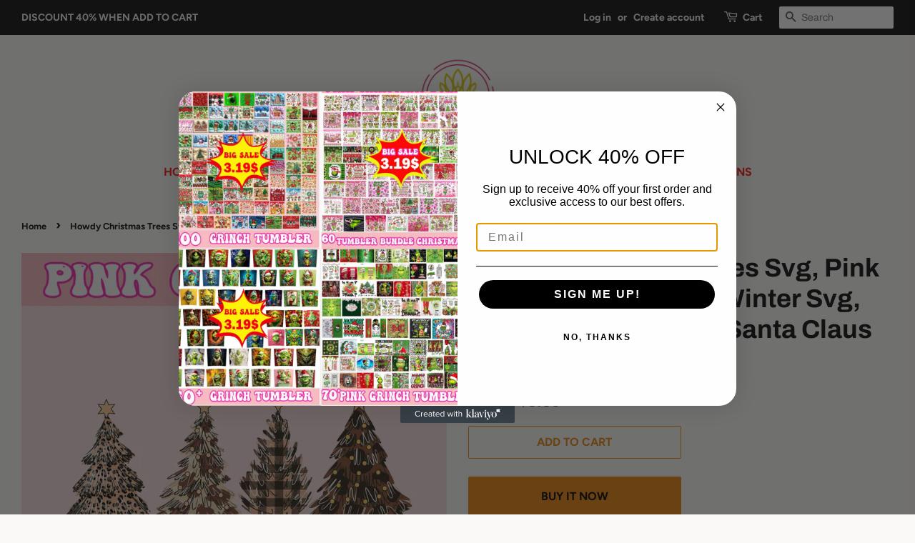

--- FILE ---
content_type: text/html; charset=utf-8
request_url: https://buydesigntshirt.com/products/copy-of-freezing-season-svg-pink-christmas-svg-pink-winter-svg-pink-santa-svg-pink-santa-claus-svg-christmas-svg
body_size: 17102
content:
<!doctype html>
<html class="no-js">
<head>
  <meta name="p:domain_verify" content="b496f5bd61bac5a0033a0f55bddcdb93"/>
  <!-- Basic page needs ================================================== -->
  <meta charset="utf-8">
  <meta http-equiv="X-UA-Compatible" content="IE=edge,chrome=1">

  
  <link rel="shortcut icon" href="//buydesigntshirt.com/cdn/shop/files/LOGOGOGO_32x32.png?v=1613783415" type="image/png" />
  

  <!-- Title and description ================================================== -->
  <title>
  Howdy Christmas Trees Svg, Pink Christmas Svg, Pink Winter Svg, Pink S &ndash; buydesigntshirt
  </title>

  
  <meta name="description" content="*** Welcome to Buydesigntshirt ***Howdy Christmas Trees Svg, Pink Christmas Svg, Pink Winter Svg, Pink Santa Svg, Pink Santa Claus Svg, Christmas Svg*** INSTANT DOWNLOAD FILE **** In Zip package are 4 graphic digital files for instant download:- PNG, SVG, EPS, PDF File * Unzip your ZIP file after downloaded● Make these">
  

  <!-- Social meta ================================================== -->
  <!-- /snippets/social-meta-tags.liquid -->




<meta property="og:site_name" content="buydesigntshirt">
<meta property="og:url" content="https://buydesigntshirt.com/products/copy-of-freezing-season-svg-pink-christmas-svg-pink-winter-svg-pink-santa-svg-pink-santa-claus-svg-christmas-svg">
<meta property="og:title" content="Howdy Christmas Trees Svg, Pink Christmas Svg, Pink Winter Svg, Pink Santa Svg, Pink Santa Claus Svg, Christmas Svg">
<meta property="og:type" content="product">
<meta property="og:description" content="*** Welcome to Buydesigntshirt ***Howdy Christmas Trees Svg, Pink Christmas Svg, Pink Winter Svg, Pink Santa Svg, Pink Santa Claus Svg, Christmas Svg*** INSTANT DOWNLOAD FILE **** In Zip package are 4 graphic digital files for instant download:- PNG, SVG, EPS, PDF File * Unzip your ZIP file after downloaded● Make these">

  <meta property="og:price:amount" content="2.88">
  <meta property="og:price:currency" content="USD">

<meta property="og:image" content="http://buydesigntshirt.com/cdn/shop/files/Untitled-1_1a50b611-0655-478f-9ca2-9c37c2c4acce_1200x1200.jpg?v=1701245486">
<meta property="og:image:secure_url" content="https://buydesigntshirt.com/cdn/shop/files/Untitled-1_1a50b611-0655-478f-9ca2-9c37c2c4acce_1200x1200.jpg?v=1701245486">


  <meta name="twitter:site" content="@buydesigntshirt">

<meta name="twitter:card" content="summary_large_image">
<meta name="twitter:title" content="Howdy Christmas Trees Svg, Pink Christmas Svg, Pink Winter Svg, Pink Santa Svg, Pink Santa Claus Svg, Christmas Svg">
<meta name="twitter:description" content="*** Welcome to Buydesigntshirt ***Howdy Christmas Trees Svg, Pink Christmas Svg, Pink Winter Svg, Pink Santa Svg, Pink Santa Claus Svg, Christmas Svg*** INSTANT DOWNLOAD FILE **** In Zip package are 4 graphic digital files for instant download:- PNG, SVG, EPS, PDF File * Unzip your ZIP file after downloaded● Make these">


  <!-- Helpers ================================================== -->
  <link rel="canonical" href="https://buydesigntshirt.com/products/copy-of-freezing-season-svg-pink-christmas-svg-pink-winter-svg-pink-santa-svg-pink-santa-claus-svg-christmas-svg">
  <meta name="viewport" content="width=device-width,initial-scale=1">
  <meta name="theme-color" content="#e88611">

  <!-- CSS ================================================== -->
  <link href="//buydesigntshirt.com/cdn/shop/t/2/assets/timber.scss.css?v=14483278867856326671759259377" rel="stylesheet" type="text/css" media="all" />
  <link href="//buydesigntshirt.com/cdn/shop/t/2/assets/theme.scss.css?v=74756731365580067191759259377" rel="stylesheet" type="text/css" media="all" />

  <script>
    window.theme = window.theme || {};

    var theme = {
      strings: {
        addToCart: "Add to Cart",
        soldOut: "Sold Out",
        unavailable: "Unavailable",
        zoomClose: "Close (Esc)",
        zoomPrev: "Previous (Left arrow key)",
        zoomNext: "Next (Right arrow key)",
        addressError: "Error looking up that address",
        addressNoResults: "No results for that address",
        addressQueryLimit: "You have exceeded the Google API usage limit. Consider upgrading to a \u003ca href=\"https:\/\/developers.google.com\/maps\/premium\/usage-limits\"\u003ePremium Plan\u003c\/a\u003e.",
        authError: "There was a problem authenticating your Google Maps API Key."
      },
      settings: {
        // Adding some settings to allow the editor to update correctly when they are changed
        enableWideLayout: true,
        typeAccentTransform: true,
        typeAccentSpacing: false,
        baseFontSize: '17px',
        headerBaseFontSize: '36px',
        accentFontSize: '16px'
      },
      variables: {
        mediaQueryMedium: 'screen and (max-width: 768px)',
        bpSmall: false
      },
      moneyFormat: "${{amount}}"
    }

    document.documentElement.className = document.documentElement.className.replace('no-js', 'supports-js');
  </script>

  <!-- Header hook for plugins ================================================== -->
  <script>window.performance && window.performance.mark && window.performance.mark('shopify.content_for_header.start');</script><meta id="shopify-digital-wallet" name="shopify-digital-wallet" content="/28406218800/digital_wallets/dialog">
<meta name="shopify-checkout-api-token" content="a678c040f71656cc09e0e7cf9b93ddfb">
<meta id="in-context-paypal-metadata" data-shop-id="28406218800" data-venmo-supported="false" data-environment="production" data-locale="en_US" data-paypal-v4="true" data-currency="USD">
<link rel="alternate" type="application/json+oembed" href="https://buydesigntshirt.com/products/copy-of-freezing-season-svg-pink-christmas-svg-pink-winter-svg-pink-santa-svg-pink-santa-claus-svg-christmas-svg.oembed">
<script async="async" src="/checkouts/internal/preloads.js?locale=en-US"></script>
<script id="shopify-features" type="application/json">{"accessToken":"a678c040f71656cc09e0e7cf9b93ddfb","betas":["rich-media-storefront-analytics"],"domain":"buydesigntshirt.com","predictiveSearch":true,"shopId":28406218800,"locale":"en"}</script>
<script>var Shopify = Shopify || {};
Shopify.shop = "buydesigntshirt.myshopify.com";
Shopify.locale = "en";
Shopify.currency = {"active":"USD","rate":"1.0"};
Shopify.country = "US";
Shopify.theme = {"name":"Minimal","id":80502849584,"schema_name":"Minimal","schema_version":"11.7.9","theme_store_id":380,"role":"main"};
Shopify.theme.handle = "null";
Shopify.theme.style = {"id":null,"handle":null};
Shopify.cdnHost = "buydesigntshirt.com/cdn";
Shopify.routes = Shopify.routes || {};
Shopify.routes.root = "/";</script>
<script type="module">!function(o){(o.Shopify=o.Shopify||{}).modules=!0}(window);</script>
<script>!function(o){function n(){var o=[];function n(){o.push(Array.prototype.slice.apply(arguments))}return n.q=o,n}var t=o.Shopify=o.Shopify||{};t.loadFeatures=n(),t.autoloadFeatures=n()}(window);</script>
<script id="shop-js-analytics" type="application/json">{"pageType":"product"}</script>
<script defer="defer" async type="module" src="//buydesigntshirt.com/cdn/shopifycloud/shop-js/modules/v2/client.init-shop-cart-sync_C5BV16lS.en.esm.js"></script>
<script defer="defer" async type="module" src="//buydesigntshirt.com/cdn/shopifycloud/shop-js/modules/v2/chunk.common_CygWptCX.esm.js"></script>
<script type="module">
  await import("//buydesigntshirt.com/cdn/shopifycloud/shop-js/modules/v2/client.init-shop-cart-sync_C5BV16lS.en.esm.js");
await import("//buydesigntshirt.com/cdn/shopifycloud/shop-js/modules/v2/chunk.common_CygWptCX.esm.js");

  window.Shopify.SignInWithShop?.initShopCartSync?.({"fedCMEnabled":true,"windoidEnabled":true});

</script>
<script>(function() {
  var isLoaded = false;
  function asyncLoad() {
    if (isLoaded) return;
    isLoaded = true;
    var urls = ["https:\/\/sales-pop.carecart.io\/lib\/salesnotifier.js?shop=buydesigntshirt.myshopify.com"];
    for (var i = 0; i < urls.length; i++) {
      var s = document.createElement('script');
      s.type = 'text/javascript';
      s.async = true;
      s.src = urls[i];
      var x = document.getElementsByTagName('script')[0];
      x.parentNode.insertBefore(s, x);
    }
  };
  if(window.attachEvent) {
    window.attachEvent('onload', asyncLoad);
  } else {
    window.addEventListener('load', asyncLoad, false);
  }
})();</script>
<script id="__st">var __st={"a":28406218800,"offset":25200,"reqid":"a5d155ae-928b-4ab2-948e-de10eeead1fc-1768709300","pageurl":"buydesigntshirt.com\/products\/copy-of-freezing-season-svg-pink-christmas-svg-pink-winter-svg-pink-santa-svg-pink-santa-claus-svg-christmas-svg","u":"007fc22c3c98","p":"product","rtyp":"product","rid":8899001221419};</script>
<script>window.ShopifyPaypalV4VisibilityTracking = true;</script>
<script id="captcha-bootstrap">!function(){'use strict';const t='contact',e='account',n='new_comment',o=[[t,t],['blogs',n],['comments',n],[t,'customer']],c=[[e,'customer_login'],[e,'guest_login'],[e,'recover_customer_password'],[e,'create_customer']],r=t=>t.map((([t,e])=>`form[action*='/${t}']:not([data-nocaptcha='true']) input[name='form_type'][value='${e}']`)).join(','),a=t=>()=>t?[...document.querySelectorAll(t)].map((t=>t.form)):[];function s(){const t=[...o],e=r(t);return a(e)}const i='password',u='form_key',d=['recaptcha-v3-token','g-recaptcha-response','h-captcha-response',i],f=()=>{try{return window.sessionStorage}catch{return}},m='__shopify_v',_=t=>t.elements[u];function p(t,e,n=!1){try{const o=window.sessionStorage,c=JSON.parse(o.getItem(e)),{data:r}=function(t){const{data:e,action:n}=t;return t[m]||n?{data:e,action:n}:{data:t,action:n}}(c);for(const[e,n]of Object.entries(r))t.elements[e]&&(t.elements[e].value=n);n&&o.removeItem(e)}catch(o){console.error('form repopulation failed',{error:o})}}const l='form_type',E='cptcha';function T(t){t.dataset[E]=!0}const w=window,h=w.document,L='Shopify',v='ce_forms',y='captcha';let A=!1;((t,e)=>{const n=(g='f06e6c50-85a8-45c8-87d0-21a2b65856fe',I='https://cdn.shopify.com/shopifycloud/storefront-forms-hcaptcha/ce_storefront_forms_captcha_hcaptcha.v1.5.2.iife.js',D={infoText:'Protected by hCaptcha',privacyText:'Privacy',termsText:'Terms'},(t,e,n)=>{const o=w[L][v],c=o.bindForm;if(c)return c(t,g,e,D).then(n);var r;o.q.push([[t,g,e,D],n]),r=I,A||(h.body.append(Object.assign(h.createElement('script'),{id:'captcha-provider',async:!0,src:r})),A=!0)});var g,I,D;w[L]=w[L]||{},w[L][v]=w[L][v]||{},w[L][v].q=[],w[L][y]=w[L][y]||{},w[L][y].protect=function(t,e){n(t,void 0,e),T(t)},Object.freeze(w[L][y]),function(t,e,n,w,h,L){const[v,y,A,g]=function(t,e,n){const i=e?o:[],u=t?c:[],d=[...i,...u],f=r(d),m=r(i),_=r(d.filter((([t,e])=>n.includes(e))));return[a(f),a(m),a(_),s()]}(w,h,L),I=t=>{const e=t.target;return e instanceof HTMLFormElement?e:e&&e.form},D=t=>v().includes(t);t.addEventListener('submit',(t=>{const e=I(t);if(!e)return;const n=D(e)&&!e.dataset.hcaptchaBound&&!e.dataset.recaptchaBound,o=_(e),c=g().includes(e)&&(!o||!o.value);(n||c)&&t.preventDefault(),c&&!n&&(function(t){try{if(!f())return;!function(t){const e=f();if(!e)return;const n=_(t);if(!n)return;const o=n.value;o&&e.removeItem(o)}(t);const e=Array.from(Array(32),(()=>Math.random().toString(36)[2])).join('');!function(t,e){_(t)||t.append(Object.assign(document.createElement('input'),{type:'hidden',name:u})),t.elements[u].value=e}(t,e),function(t,e){const n=f();if(!n)return;const o=[...t.querySelectorAll(`input[type='${i}']`)].map((({name:t})=>t)),c=[...d,...o],r={};for(const[a,s]of new FormData(t).entries())c.includes(a)||(r[a]=s);n.setItem(e,JSON.stringify({[m]:1,action:t.action,data:r}))}(t,e)}catch(e){console.error('failed to persist form',e)}}(e),e.submit())}));const S=(t,e)=>{t&&!t.dataset[E]&&(n(t,e.some((e=>e===t))),T(t))};for(const o of['focusin','change'])t.addEventListener(o,(t=>{const e=I(t);D(e)&&S(e,y())}));const B=e.get('form_key'),M=e.get(l),P=B&&M;t.addEventListener('DOMContentLoaded',(()=>{const t=y();if(P)for(const e of t)e.elements[l].value===M&&p(e,B);[...new Set([...A(),...v().filter((t=>'true'===t.dataset.shopifyCaptcha))])].forEach((e=>S(e,t)))}))}(h,new URLSearchParams(w.location.search),n,t,e,['guest_login'])})(!0,!0)}();</script>
<script integrity="sha256-4kQ18oKyAcykRKYeNunJcIwy7WH5gtpwJnB7kiuLZ1E=" data-source-attribution="shopify.loadfeatures" defer="defer" src="//buydesigntshirt.com/cdn/shopifycloud/storefront/assets/storefront/load_feature-a0a9edcb.js" crossorigin="anonymous"></script>
<script data-source-attribution="shopify.dynamic_checkout.dynamic.init">var Shopify=Shopify||{};Shopify.PaymentButton=Shopify.PaymentButton||{isStorefrontPortableWallets:!0,init:function(){window.Shopify.PaymentButton.init=function(){};var t=document.createElement("script");t.src="https://buydesigntshirt.com/cdn/shopifycloud/portable-wallets/latest/portable-wallets.en.js",t.type="module",document.head.appendChild(t)}};
</script>
<script data-source-attribution="shopify.dynamic_checkout.buyer_consent">
  function portableWalletsHideBuyerConsent(e){var t=document.getElementById("shopify-buyer-consent"),n=document.getElementById("shopify-subscription-policy-button");t&&n&&(t.classList.add("hidden"),t.setAttribute("aria-hidden","true"),n.removeEventListener("click",e))}function portableWalletsShowBuyerConsent(e){var t=document.getElementById("shopify-buyer-consent"),n=document.getElementById("shopify-subscription-policy-button");t&&n&&(t.classList.remove("hidden"),t.removeAttribute("aria-hidden"),n.addEventListener("click",e))}window.Shopify?.PaymentButton&&(window.Shopify.PaymentButton.hideBuyerConsent=portableWalletsHideBuyerConsent,window.Shopify.PaymentButton.showBuyerConsent=portableWalletsShowBuyerConsent);
</script>
<script>
  function portableWalletsCleanup(e){e&&e.src&&console.error("Failed to load portable wallets script "+e.src);var t=document.querySelectorAll("shopify-accelerated-checkout .shopify-payment-button__skeleton, shopify-accelerated-checkout-cart .wallet-cart-button__skeleton"),e=document.getElementById("shopify-buyer-consent");for(let e=0;e<t.length;e++)t[e].remove();e&&e.remove()}function portableWalletsNotLoadedAsModule(e){e instanceof ErrorEvent&&"string"==typeof e.message&&e.message.includes("import.meta")&&"string"==typeof e.filename&&e.filename.includes("portable-wallets")&&(window.removeEventListener("error",portableWalletsNotLoadedAsModule),window.Shopify.PaymentButton.failedToLoad=e,"loading"===document.readyState?document.addEventListener("DOMContentLoaded",window.Shopify.PaymentButton.init):window.Shopify.PaymentButton.init())}window.addEventListener("error",portableWalletsNotLoadedAsModule);
</script>

<script type="module" src="https://buydesigntshirt.com/cdn/shopifycloud/portable-wallets/latest/portable-wallets.en.js" onError="portableWalletsCleanup(this)" crossorigin="anonymous"></script>
<script nomodule>
  document.addEventListener("DOMContentLoaded", portableWalletsCleanup);
</script>

<link id="shopify-accelerated-checkout-styles" rel="stylesheet" media="screen" href="https://buydesigntshirt.com/cdn/shopifycloud/portable-wallets/latest/accelerated-checkout-backwards-compat.css" crossorigin="anonymous">
<style id="shopify-accelerated-checkout-cart">
        #shopify-buyer-consent {
  margin-top: 1em;
  display: inline-block;
  width: 100%;
}

#shopify-buyer-consent.hidden {
  display: none;
}

#shopify-subscription-policy-button {
  background: none;
  border: none;
  padding: 0;
  text-decoration: underline;
  font-size: inherit;
  cursor: pointer;
}

#shopify-subscription-policy-button::before {
  box-shadow: none;
}

      </style>

<script>window.performance && window.performance.mark && window.performance.mark('shopify.content_for_header.end');</script>

  <script src="//buydesigntshirt.com/cdn/shop/t/2/assets/jquery-2.2.3.min.js?v=58211863146907186831583486060" type="text/javascript"></script>

  <script src="//buydesigntshirt.com/cdn/shop/t/2/assets/lazysizes.min.js?v=155223123402716617051583486060" async="async"></script>

  
  

<!-- BEGIN app block: shopify://apps/klaviyo-email-marketing-sms/blocks/klaviyo-onsite-embed/2632fe16-c075-4321-a88b-50b567f42507 -->












  <script async src="https://static.klaviyo.com/onsite/js/UdYP3H/klaviyo.js?company_id=UdYP3H"></script>
  <script>!function(){if(!window.klaviyo){window._klOnsite=window._klOnsite||[];try{window.klaviyo=new Proxy({},{get:function(n,i){return"push"===i?function(){var n;(n=window._klOnsite).push.apply(n,arguments)}:function(){for(var n=arguments.length,o=new Array(n),w=0;w<n;w++)o[w]=arguments[w];var t="function"==typeof o[o.length-1]?o.pop():void 0,e=new Promise((function(n){window._klOnsite.push([i].concat(o,[function(i){t&&t(i),n(i)}]))}));return e}}})}catch(n){window.klaviyo=window.klaviyo||[],window.klaviyo.push=function(){var n;(n=window._klOnsite).push.apply(n,arguments)}}}}();</script>

  
    <script id="viewed_product">
      if (item == null) {
        var _learnq = _learnq || [];

        var MetafieldReviews = null
        var MetafieldYotpoRating = null
        var MetafieldYotpoCount = null
        var MetafieldLooxRating = null
        var MetafieldLooxCount = null
        var okendoProduct = null
        var okendoProductReviewCount = null
        var okendoProductReviewAverageValue = null
        try {
          // The following fields are used for Customer Hub recently viewed in order to add reviews.
          // This information is not part of __kla_viewed. Instead, it is part of __kla_viewed_reviewed_items
          MetafieldReviews = {};
          MetafieldYotpoRating = null
          MetafieldYotpoCount = null
          MetafieldLooxRating = null
          MetafieldLooxCount = null

          okendoProduct = null
          // If the okendo metafield is not legacy, it will error, which then requires the new json formatted data
          if (okendoProduct && 'error' in okendoProduct) {
            okendoProduct = null
          }
          okendoProductReviewCount = okendoProduct ? okendoProduct.reviewCount : null
          okendoProductReviewAverageValue = okendoProduct ? okendoProduct.reviewAverageValue : null
        } catch (error) {
          console.error('Error in Klaviyo onsite reviews tracking:', error);
        }

        var item = {
          Name: "Howdy Christmas Trees Svg, Pink Christmas Svg, Pink Winter Svg, Pink Santa Svg, Pink Santa Claus Svg, Christmas Svg",
          ProductID: 8899001221419,
          Categories: ["CHRISTMAS","NEWEST DESIGN"],
          ImageURL: "https://buydesigntshirt.com/cdn/shop/files/Untitled-1_1a50b611-0655-478f-9ca2-9c37c2c4acce_grande.jpg?v=1701245486",
          URL: "https://buydesigntshirt.com/products/copy-of-freezing-season-svg-pink-christmas-svg-pink-winter-svg-pink-santa-svg-pink-santa-claus-svg-christmas-svg",
          Brand: "buydesigntshirt",
          Price: "$2.88",
          Value: "2.88",
          CompareAtPrice: "$5.00"
        };
        _learnq.push(['track', 'Viewed Product', item]);
        _learnq.push(['trackViewedItem', {
          Title: item.Name,
          ItemId: item.ProductID,
          Categories: item.Categories,
          ImageUrl: item.ImageURL,
          Url: item.URL,
          Metadata: {
            Brand: item.Brand,
            Price: item.Price,
            Value: item.Value,
            CompareAtPrice: item.CompareAtPrice
          },
          metafields:{
            reviews: MetafieldReviews,
            yotpo:{
              rating: MetafieldYotpoRating,
              count: MetafieldYotpoCount,
            },
            loox:{
              rating: MetafieldLooxRating,
              count: MetafieldLooxCount,
            },
            okendo: {
              rating: okendoProductReviewAverageValue,
              count: okendoProductReviewCount,
            }
          }
        }]);
      }
    </script>
  




  <script>
    window.klaviyoReviewsProductDesignMode = false
  </script>







<!-- END app block --><link href="https://monorail-edge.shopifysvc.com" rel="dns-prefetch">
<script>(function(){if ("sendBeacon" in navigator && "performance" in window) {try {var session_token_from_headers = performance.getEntriesByType('navigation')[0].serverTiming.find(x => x.name == '_s').description;} catch {var session_token_from_headers = undefined;}var session_cookie_matches = document.cookie.match(/_shopify_s=([^;]*)/);var session_token_from_cookie = session_cookie_matches && session_cookie_matches.length === 2 ? session_cookie_matches[1] : "";var session_token = session_token_from_headers || session_token_from_cookie || "";function handle_abandonment_event(e) {var entries = performance.getEntries().filter(function(entry) {return /monorail-edge.shopifysvc.com/.test(entry.name);});if (!window.abandonment_tracked && entries.length === 0) {window.abandonment_tracked = true;var currentMs = Date.now();var navigation_start = performance.timing.navigationStart;var payload = {shop_id: 28406218800,url: window.location.href,navigation_start,duration: currentMs - navigation_start,session_token,page_type: "product"};window.navigator.sendBeacon("https://monorail-edge.shopifysvc.com/v1/produce", JSON.stringify({schema_id: "online_store_buyer_site_abandonment/1.1",payload: payload,metadata: {event_created_at_ms: currentMs,event_sent_at_ms: currentMs}}));}}window.addEventListener('pagehide', handle_abandonment_event);}}());</script>
<script id="web-pixels-manager-setup">(function e(e,d,r,n,o){if(void 0===o&&(o={}),!Boolean(null===(a=null===(i=window.Shopify)||void 0===i?void 0:i.analytics)||void 0===a?void 0:a.replayQueue)){var i,a;window.Shopify=window.Shopify||{};var t=window.Shopify;t.analytics=t.analytics||{};var s=t.analytics;s.replayQueue=[],s.publish=function(e,d,r){return s.replayQueue.push([e,d,r]),!0};try{self.performance.mark("wpm:start")}catch(e){}var l=function(){var e={modern:/Edge?\/(1{2}[4-9]|1[2-9]\d|[2-9]\d{2}|\d{4,})\.\d+(\.\d+|)|Firefox\/(1{2}[4-9]|1[2-9]\d|[2-9]\d{2}|\d{4,})\.\d+(\.\d+|)|Chrom(ium|e)\/(9{2}|\d{3,})\.\d+(\.\d+|)|(Maci|X1{2}).+ Version\/(15\.\d+|(1[6-9]|[2-9]\d|\d{3,})\.\d+)([,.]\d+|)( \(\w+\)|)( Mobile\/\w+|) Safari\/|Chrome.+OPR\/(9{2}|\d{3,})\.\d+\.\d+|(CPU[ +]OS|iPhone[ +]OS|CPU[ +]iPhone|CPU IPhone OS|CPU iPad OS)[ +]+(15[._]\d+|(1[6-9]|[2-9]\d|\d{3,})[._]\d+)([._]\d+|)|Android:?[ /-](13[3-9]|1[4-9]\d|[2-9]\d{2}|\d{4,})(\.\d+|)(\.\d+|)|Android.+Firefox\/(13[5-9]|1[4-9]\d|[2-9]\d{2}|\d{4,})\.\d+(\.\d+|)|Android.+Chrom(ium|e)\/(13[3-9]|1[4-9]\d|[2-9]\d{2}|\d{4,})\.\d+(\.\d+|)|SamsungBrowser\/([2-9]\d|\d{3,})\.\d+/,legacy:/Edge?\/(1[6-9]|[2-9]\d|\d{3,})\.\d+(\.\d+|)|Firefox\/(5[4-9]|[6-9]\d|\d{3,})\.\d+(\.\d+|)|Chrom(ium|e)\/(5[1-9]|[6-9]\d|\d{3,})\.\d+(\.\d+|)([\d.]+$|.*Safari\/(?![\d.]+ Edge\/[\d.]+$))|(Maci|X1{2}).+ Version\/(10\.\d+|(1[1-9]|[2-9]\d|\d{3,})\.\d+)([,.]\d+|)( \(\w+\)|)( Mobile\/\w+|) Safari\/|Chrome.+OPR\/(3[89]|[4-9]\d|\d{3,})\.\d+\.\d+|(CPU[ +]OS|iPhone[ +]OS|CPU[ +]iPhone|CPU IPhone OS|CPU iPad OS)[ +]+(10[._]\d+|(1[1-9]|[2-9]\d|\d{3,})[._]\d+)([._]\d+|)|Android:?[ /-](13[3-9]|1[4-9]\d|[2-9]\d{2}|\d{4,})(\.\d+|)(\.\d+|)|Mobile Safari.+OPR\/([89]\d|\d{3,})\.\d+\.\d+|Android.+Firefox\/(13[5-9]|1[4-9]\d|[2-9]\d{2}|\d{4,})\.\d+(\.\d+|)|Android.+Chrom(ium|e)\/(13[3-9]|1[4-9]\d|[2-9]\d{2}|\d{4,})\.\d+(\.\d+|)|Android.+(UC? ?Browser|UCWEB|U3)[ /]?(15\.([5-9]|\d{2,})|(1[6-9]|[2-9]\d|\d{3,})\.\d+)\.\d+|SamsungBrowser\/(5\.\d+|([6-9]|\d{2,})\.\d+)|Android.+MQ{2}Browser\/(14(\.(9|\d{2,})|)|(1[5-9]|[2-9]\d|\d{3,})(\.\d+|))(\.\d+|)|K[Aa][Ii]OS\/(3\.\d+|([4-9]|\d{2,})\.\d+)(\.\d+|)/},d=e.modern,r=e.legacy,n=navigator.userAgent;return n.match(d)?"modern":n.match(r)?"legacy":"unknown"}(),u="modern"===l?"modern":"legacy",c=(null!=n?n:{modern:"",legacy:""})[u],f=function(e){return[e.baseUrl,"/wpm","/b",e.hashVersion,"modern"===e.buildTarget?"m":"l",".js"].join("")}({baseUrl:d,hashVersion:r,buildTarget:u}),m=function(e){var d=e.version,r=e.bundleTarget,n=e.surface,o=e.pageUrl,i=e.monorailEndpoint;return{emit:function(e){var a=e.status,t=e.errorMsg,s=(new Date).getTime(),l=JSON.stringify({metadata:{event_sent_at_ms:s},events:[{schema_id:"web_pixels_manager_load/3.1",payload:{version:d,bundle_target:r,page_url:o,status:a,surface:n,error_msg:t},metadata:{event_created_at_ms:s}}]});if(!i)return console&&console.warn&&console.warn("[Web Pixels Manager] No Monorail endpoint provided, skipping logging."),!1;try{return self.navigator.sendBeacon.bind(self.navigator)(i,l)}catch(e){}var u=new XMLHttpRequest;try{return u.open("POST",i,!0),u.setRequestHeader("Content-Type","text/plain"),u.send(l),!0}catch(e){return console&&console.warn&&console.warn("[Web Pixels Manager] Got an unhandled error while logging to Monorail."),!1}}}}({version:r,bundleTarget:l,surface:e.surface,pageUrl:self.location.href,monorailEndpoint:e.monorailEndpoint});try{o.browserTarget=l,function(e){var d=e.src,r=e.async,n=void 0===r||r,o=e.onload,i=e.onerror,a=e.sri,t=e.scriptDataAttributes,s=void 0===t?{}:t,l=document.createElement("script"),u=document.querySelector("head"),c=document.querySelector("body");if(l.async=n,l.src=d,a&&(l.integrity=a,l.crossOrigin="anonymous"),s)for(var f in s)if(Object.prototype.hasOwnProperty.call(s,f))try{l.dataset[f]=s[f]}catch(e){}if(o&&l.addEventListener("load",o),i&&l.addEventListener("error",i),u)u.appendChild(l);else{if(!c)throw new Error("Did not find a head or body element to append the script");c.appendChild(l)}}({src:f,async:!0,onload:function(){if(!function(){var e,d;return Boolean(null===(d=null===(e=window.Shopify)||void 0===e?void 0:e.analytics)||void 0===d?void 0:d.initialized)}()){var d=window.webPixelsManager.init(e)||void 0;if(d){var r=window.Shopify.analytics;r.replayQueue.forEach((function(e){var r=e[0],n=e[1],o=e[2];d.publishCustomEvent(r,n,o)})),r.replayQueue=[],r.publish=d.publishCustomEvent,r.visitor=d.visitor,r.initialized=!0}}},onerror:function(){return m.emit({status:"failed",errorMsg:"".concat(f," has failed to load")})},sri:function(e){var d=/^sha384-[A-Za-z0-9+/=]+$/;return"string"==typeof e&&d.test(e)}(c)?c:"",scriptDataAttributes:o}),m.emit({status:"loading"})}catch(e){m.emit({status:"failed",errorMsg:(null==e?void 0:e.message)||"Unknown error"})}}})({shopId: 28406218800,storefrontBaseUrl: "https://buydesigntshirt.com",extensionsBaseUrl: "https://extensions.shopifycdn.com/cdn/shopifycloud/web-pixels-manager",monorailEndpoint: "https://monorail-edge.shopifysvc.com/unstable/produce_batch",surface: "storefront-renderer",enabledBetaFlags: ["2dca8a86"],webPixelsConfigList: [{"id":"shopify-app-pixel","configuration":"{}","eventPayloadVersion":"v1","runtimeContext":"STRICT","scriptVersion":"0450","apiClientId":"shopify-pixel","type":"APP","privacyPurposes":["ANALYTICS","MARKETING"]},{"id":"shopify-custom-pixel","eventPayloadVersion":"v1","runtimeContext":"LAX","scriptVersion":"0450","apiClientId":"shopify-pixel","type":"CUSTOM","privacyPurposes":["ANALYTICS","MARKETING"]}],isMerchantRequest: false,initData: {"shop":{"name":"buydesigntshirt","paymentSettings":{"currencyCode":"USD"},"myshopifyDomain":"buydesigntshirt.myshopify.com","countryCode":"VN","storefrontUrl":"https:\/\/buydesigntshirt.com"},"customer":null,"cart":null,"checkout":null,"productVariants":[{"price":{"amount":2.88,"currencyCode":"USD"},"product":{"title":"Howdy Christmas Trees Svg, Pink Christmas Svg, Pink Winter Svg, Pink Santa Svg, Pink Santa Claus Svg, Christmas Svg","vendor":"buydesigntshirt","id":"8899001221419","untranslatedTitle":"Howdy Christmas Trees Svg, Pink Christmas Svg, Pink Winter Svg, Pink Santa Svg, Pink Santa Claus Svg, Christmas Svg","url":"\/products\/copy-of-freezing-season-svg-pink-christmas-svg-pink-winter-svg-pink-santa-svg-pink-santa-claus-svg-christmas-svg","type":""},"id":"47499632771371","image":{"src":"\/\/buydesigntshirt.com\/cdn\/shop\/files\/Untitled-1_1a50b611-0655-478f-9ca2-9c37c2c4acce.jpg?v=1701245486"},"sku":null,"title":"Default Title","untranslatedTitle":"Default Title"}],"purchasingCompany":null},},"https://buydesigntshirt.com/cdn","fcfee988w5aeb613cpc8e4bc33m6693e112",{"modern":"","legacy":""},{"shopId":"28406218800","storefrontBaseUrl":"https:\/\/buydesigntshirt.com","extensionBaseUrl":"https:\/\/extensions.shopifycdn.com\/cdn\/shopifycloud\/web-pixels-manager","surface":"storefront-renderer","enabledBetaFlags":"[\"2dca8a86\"]","isMerchantRequest":"false","hashVersion":"fcfee988w5aeb613cpc8e4bc33m6693e112","publish":"custom","events":"[[\"page_viewed\",{}],[\"product_viewed\",{\"productVariant\":{\"price\":{\"amount\":2.88,\"currencyCode\":\"USD\"},\"product\":{\"title\":\"Howdy Christmas Trees Svg, Pink Christmas Svg, Pink Winter Svg, Pink Santa Svg, Pink Santa Claus Svg, Christmas Svg\",\"vendor\":\"buydesigntshirt\",\"id\":\"8899001221419\",\"untranslatedTitle\":\"Howdy Christmas Trees Svg, Pink Christmas Svg, Pink Winter Svg, Pink Santa Svg, Pink Santa Claus Svg, Christmas Svg\",\"url\":\"\/products\/copy-of-freezing-season-svg-pink-christmas-svg-pink-winter-svg-pink-santa-svg-pink-santa-claus-svg-christmas-svg\",\"type\":\"\"},\"id\":\"47499632771371\",\"image\":{\"src\":\"\/\/buydesigntshirt.com\/cdn\/shop\/files\/Untitled-1_1a50b611-0655-478f-9ca2-9c37c2c4acce.jpg?v=1701245486\"},\"sku\":null,\"title\":\"Default Title\",\"untranslatedTitle\":\"Default Title\"}}]]"});</script><script>
  window.ShopifyAnalytics = window.ShopifyAnalytics || {};
  window.ShopifyAnalytics.meta = window.ShopifyAnalytics.meta || {};
  window.ShopifyAnalytics.meta.currency = 'USD';
  var meta = {"product":{"id":8899001221419,"gid":"gid:\/\/shopify\/Product\/8899001221419","vendor":"buydesigntshirt","type":"","handle":"copy-of-freezing-season-svg-pink-christmas-svg-pink-winter-svg-pink-santa-svg-pink-santa-claus-svg-christmas-svg","variants":[{"id":47499632771371,"price":288,"name":"Howdy Christmas Trees Svg, Pink Christmas Svg, Pink Winter Svg, Pink Santa Svg, Pink Santa Claus Svg, Christmas Svg","public_title":null,"sku":null}],"remote":false},"page":{"pageType":"product","resourceType":"product","resourceId":8899001221419,"requestId":"a5d155ae-928b-4ab2-948e-de10eeead1fc-1768709300"}};
  for (var attr in meta) {
    window.ShopifyAnalytics.meta[attr] = meta[attr];
  }
</script>
<script class="analytics">
  (function () {
    var customDocumentWrite = function(content) {
      var jquery = null;

      if (window.jQuery) {
        jquery = window.jQuery;
      } else if (window.Checkout && window.Checkout.$) {
        jquery = window.Checkout.$;
      }

      if (jquery) {
        jquery('body').append(content);
      }
    };

    var hasLoggedConversion = function(token) {
      if (token) {
        return document.cookie.indexOf('loggedConversion=' + token) !== -1;
      }
      return false;
    }

    var setCookieIfConversion = function(token) {
      if (token) {
        var twoMonthsFromNow = new Date(Date.now());
        twoMonthsFromNow.setMonth(twoMonthsFromNow.getMonth() + 2);

        document.cookie = 'loggedConversion=' + token + '; expires=' + twoMonthsFromNow;
      }
    }

    var trekkie = window.ShopifyAnalytics.lib = window.trekkie = window.trekkie || [];
    if (trekkie.integrations) {
      return;
    }
    trekkie.methods = [
      'identify',
      'page',
      'ready',
      'track',
      'trackForm',
      'trackLink'
    ];
    trekkie.factory = function(method) {
      return function() {
        var args = Array.prototype.slice.call(arguments);
        args.unshift(method);
        trekkie.push(args);
        return trekkie;
      };
    };
    for (var i = 0; i < trekkie.methods.length; i++) {
      var key = trekkie.methods[i];
      trekkie[key] = trekkie.factory(key);
    }
    trekkie.load = function(config) {
      trekkie.config = config || {};
      trekkie.config.initialDocumentCookie = document.cookie;
      var first = document.getElementsByTagName('script')[0];
      var script = document.createElement('script');
      script.type = 'text/javascript';
      script.onerror = function(e) {
        var scriptFallback = document.createElement('script');
        scriptFallback.type = 'text/javascript';
        scriptFallback.onerror = function(error) {
                var Monorail = {
      produce: function produce(monorailDomain, schemaId, payload) {
        var currentMs = new Date().getTime();
        var event = {
          schema_id: schemaId,
          payload: payload,
          metadata: {
            event_created_at_ms: currentMs,
            event_sent_at_ms: currentMs
          }
        };
        return Monorail.sendRequest("https://" + monorailDomain + "/v1/produce", JSON.stringify(event));
      },
      sendRequest: function sendRequest(endpointUrl, payload) {
        // Try the sendBeacon API
        if (window && window.navigator && typeof window.navigator.sendBeacon === 'function' && typeof window.Blob === 'function' && !Monorail.isIos12()) {
          var blobData = new window.Blob([payload], {
            type: 'text/plain'
          });

          if (window.navigator.sendBeacon(endpointUrl, blobData)) {
            return true;
          } // sendBeacon was not successful

        } // XHR beacon

        var xhr = new XMLHttpRequest();

        try {
          xhr.open('POST', endpointUrl);
          xhr.setRequestHeader('Content-Type', 'text/plain');
          xhr.send(payload);
        } catch (e) {
          console.log(e);
        }

        return false;
      },
      isIos12: function isIos12() {
        return window.navigator.userAgent.lastIndexOf('iPhone; CPU iPhone OS 12_') !== -1 || window.navigator.userAgent.lastIndexOf('iPad; CPU OS 12_') !== -1;
      }
    };
    Monorail.produce('monorail-edge.shopifysvc.com',
      'trekkie_storefront_load_errors/1.1',
      {shop_id: 28406218800,
      theme_id: 80502849584,
      app_name: "storefront",
      context_url: window.location.href,
      source_url: "//buydesigntshirt.com/cdn/s/trekkie.storefront.cd680fe47e6c39ca5d5df5f0a32d569bc48c0f27.min.js"});

        };
        scriptFallback.async = true;
        scriptFallback.src = '//buydesigntshirt.com/cdn/s/trekkie.storefront.cd680fe47e6c39ca5d5df5f0a32d569bc48c0f27.min.js';
        first.parentNode.insertBefore(scriptFallback, first);
      };
      script.async = true;
      script.src = '//buydesigntshirt.com/cdn/s/trekkie.storefront.cd680fe47e6c39ca5d5df5f0a32d569bc48c0f27.min.js';
      first.parentNode.insertBefore(script, first);
    };
    trekkie.load(
      {"Trekkie":{"appName":"storefront","development":false,"defaultAttributes":{"shopId":28406218800,"isMerchantRequest":null,"themeId":80502849584,"themeCityHash":"625622774763545624","contentLanguage":"en","currency":"USD","eventMetadataId":"d657aaa7-5490-4cd4-93f7-ad76faf1160f"},"isServerSideCookieWritingEnabled":true,"monorailRegion":"shop_domain","enabledBetaFlags":["65f19447"]},"Session Attribution":{},"S2S":{"facebookCapiEnabled":false,"source":"trekkie-storefront-renderer","apiClientId":580111}}
    );

    var loaded = false;
    trekkie.ready(function() {
      if (loaded) return;
      loaded = true;

      window.ShopifyAnalytics.lib = window.trekkie;

      var originalDocumentWrite = document.write;
      document.write = customDocumentWrite;
      try { window.ShopifyAnalytics.merchantGoogleAnalytics.call(this); } catch(error) {};
      document.write = originalDocumentWrite;

      window.ShopifyAnalytics.lib.page(null,{"pageType":"product","resourceType":"product","resourceId":8899001221419,"requestId":"a5d155ae-928b-4ab2-948e-de10eeead1fc-1768709300","shopifyEmitted":true});

      var match = window.location.pathname.match(/checkouts\/(.+)\/(thank_you|post_purchase)/)
      var token = match? match[1]: undefined;
      if (!hasLoggedConversion(token)) {
        setCookieIfConversion(token);
        window.ShopifyAnalytics.lib.track("Viewed Product",{"currency":"USD","variantId":47499632771371,"productId":8899001221419,"productGid":"gid:\/\/shopify\/Product\/8899001221419","name":"Howdy Christmas Trees Svg, Pink Christmas Svg, Pink Winter Svg, Pink Santa Svg, Pink Santa Claus Svg, Christmas Svg","price":"2.88","sku":null,"brand":"buydesigntshirt","variant":null,"category":"","nonInteraction":true,"remote":false},undefined,undefined,{"shopifyEmitted":true});
      window.ShopifyAnalytics.lib.track("monorail:\/\/trekkie_storefront_viewed_product\/1.1",{"currency":"USD","variantId":47499632771371,"productId":8899001221419,"productGid":"gid:\/\/shopify\/Product\/8899001221419","name":"Howdy Christmas Trees Svg, Pink Christmas Svg, Pink Winter Svg, Pink Santa Svg, Pink Santa Claus Svg, Christmas Svg","price":"2.88","sku":null,"brand":"buydesigntshirt","variant":null,"category":"","nonInteraction":true,"remote":false,"referer":"https:\/\/buydesigntshirt.com\/products\/copy-of-freezing-season-svg-pink-christmas-svg-pink-winter-svg-pink-santa-svg-pink-santa-claus-svg-christmas-svg"});
      }
    });


        var eventsListenerScript = document.createElement('script');
        eventsListenerScript.async = true;
        eventsListenerScript.src = "//buydesigntshirt.com/cdn/shopifycloud/storefront/assets/shop_events_listener-3da45d37.js";
        document.getElementsByTagName('head')[0].appendChild(eventsListenerScript);

})();</script>
<script
  defer
  src="https://buydesigntshirt.com/cdn/shopifycloud/perf-kit/shopify-perf-kit-3.0.4.min.js"
  data-application="storefront-renderer"
  data-shop-id="28406218800"
  data-render-region="gcp-us-central1"
  data-page-type="product"
  data-theme-instance-id="80502849584"
  data-theme-name="Minimal"
  data-theme-version="11.7.9"
  data-monorail-region="shop_domain"
  data-resource-timing-sampling-rate="10"
  data-shs="true"
  data-shs-beacon="true"
  data-shs-export-with-fetch="true"
  data-shs-logs-sample-rate="1"
  data-shs-beacon-endpoint="https://buydesigntshirt.com/api/collect"
></script>
</head>

<body id="howdy-christmas-trees-svg-pink-christmas-svg-pink-winter-svg-pink-s" class="template-product">

  <div id="shopify-section-header" class="shopify-section"><style>
  .logo__image-wrapper {
    max-width: 111px;
  }
  /*================= If logo is above navigation ================== */
  
    .site-nav {
      
      margin-top: 30px;
    }

    
      .logo__image-wrapper {
        margin: 0 auto;
      }
    
  

  /*============ If logo is on the same line as navigation ============ */
  


  
</style>

<div data-section-id="header" data-section-type="header-section">
  <div class="header-bar">
    <div class="wrapper medium-down--hide">
      <div class="post-large--display-table">

        
          <div class="header-bar__left post-large--display-table-cell">

            

            

            
              <div class="header-bar__module header-bar__message">
                
                  DISCOUNT 40% WHEN ADD TO CART
                
              </div>
            

          </div>
        

        <div class="header-bar__right post-large--display-table-cell">

          
            <ul class="header-bar__module header-bar__module--list">
              
                <li>
                  <a href="https://shopify.com/28406218800/account?locale=en&amp;region_country=US" id="customer_login_link">Log in</a>
                </li>
                <li>or</li>
                <li>
                  <a href="https://shopify.com/28406218800/account?locale=en" id="customer_register_link">Create account</a>
                </li>
              
            </ul>
          

          <div class="header-bar__module">
            <span class="header-bar__sep" aria-hidden="true"></span>
            <a href="/cart" class="cart-page-link">
              <span class="icon icon-cart header-bar__cart-icon" aria-hidden="true"></span>
            </a>
          </div>

          <div class="header-bar__module">
            <a href="/cart" class="cart-page-link">
              Cart
              <span class="cart-count header-bar__cart-count hidden-count">0</span>
            </a>
          </div>

          
            
              <div class="header-bar__module header-bar__search">
                


  <form action="/search" method="get" class="header-bar__search-form clearfix" role="search">
    
    <button type="submit" class="btn btn--search icon-fallback-text header-bar__search-submit">
      <span class="icon icon-search" aria-hidden="true"></span>
      <span class="fallback-text">Search</span>
    </button>
    <input type="search" name="q" value="" aria-label="Search" class="header-bar__search-input" placeholder="Search">
  </form>


              </div>
            
          

        </div>
      </div>
    </div>

    <div class="wrapper post-large--hide announcement-bar--mobile">
      
        
          <span>DISCOUNT 40% WHEN ADD TO CART</span>
        
      
    </div>

    <div class="wrapper post-large--hide">
      
        <button type="button" class="mobile-nav-trigger" id="MobileNavTrigger" aria-controls="MobileNav" aria-expanded="false">
          <span class="icon icon-hamburger" aria-hidden="true"></span>
          Menu
        </button>
      
      <a href="/cart" class="cart-page-link mobile-cart-page-link">
        <span class="icon icon-cart header-bar__cart-icon" aria-hidden="true"></span>
        Cart <span class="cart-count hidden-count">0</span>
      </a>
    </div>
    <nav role="navigation">
  <ul id="MobileNav" class="mobile-nav post-large--hide">
    
      
        <li class="mobile-nav__link">
          <a
            href="/"
            class="mobile-nav"
            >
            Home
          </a>
        </li>
      
    
      
        
        <li class="mobile-nav__link" aria-haspopup="true">
          <a
            href="/collections"
            class="mobile-nav__sublist-trigger"
            aria-controls="MobileNav-Parent-2"
            aria-expanded="false">
            Catalog
            <span class="icon-fallback-text mobile-nav__sublist-expand" aria-hidden="true">
  <span class="icon icon-plus" aria-hidden="true"></span>
  <span class="fallback-text">+</span>
</span>
<span class="icon-fallback-text mobile-nav__sublist-contract" aria-hidden="true">
  <span class="icon icon-minus" aria-hidden="true"></span>
  <span class="fallback-text">-</span>
</span>

          </a>
          <ul
            id="MobileNav-Parent-2"
            class="mobile-nav__sublist">
            
            
              
                <li class="mobile-nav__sublist-link">
                  <a
                    href="/collections/halloween"
                    >
                    Halloween
                  </a>
                </li>
              
            
              
                <li class="mobile-nav__sublist-link">
                  <a
                    href="/collections/chrismats"
                    >
                    Christmas
                  </a>
                </li>
              
            
              
                <li class="mobile-nav__sublist-link">
                  <a
                    href="/collections/thanksgiving"
                    >
                    Thanksgiving
                  </a>
                </li>
              
            
              
                <li class="mobile-nav__sublist-link">
                  <a
                    href="/collections/mothers-day"
                    >
                    Mother&#39;s Day
                  </a>
                </li>
              
            
              
                <li class="mobile-nav__sublist-link">
                  <a
                    href="/collections/fathers-day"
                    >
                    Father&#39;s Day
                  </a>
                </li>
              
            
              
                <li class="mobile-nav__sublist-link">
                  <a
                    href="/collections/patricks-day"
                    >
                    St Patrick Day
                  </a>
                </li>
              
            
              
                <li class="mobile-nav__sublist-link">
                  <a
                    href="/collections/easter-day-svg"
                    >
                    Easter day
                  </a>
                </li>
              
            
              
                <li class="mobile-nav__sublist-link">
                  <a
                    href="/collections/4th-of-july"
                    >
                    4th of July
                  </a>
                </li>
              
            
              
                <li class="mobile-nav__sublist-link">
                  <a
                    href="/collections/juneteenth-svg"
                    >
                    Juneteenth
                  </a>
                </li>
              
            
              
                <li class="mobile-nav__sublist-link">
                  <a
                    href="/collections/baby-yoda"
                    >
                    Baby Yoda
                  </a>
                </li>
              
            
              
                <li class="mobile-nav__sublist-link">
                  <a
                    href="/collections/game-of-thorn"
                    >
                    Game of Thrones
                  </a>
                </li>
              
            
              
                <li class="mobile-nav__sublist-link">
                  <a
                    href="/collections/dr-seuss"
                    >
                    Dr Seuss
                  </a>
                </li>
              
            
              
                <li class="mobile-nav__sublist-link">
                  <a
                    href="/collections/quotes"
                    >
                    Funny Quotes
                  </a>
                </li>
              
            
          </ul>
        </li>
      
    
      
        <li class="mobile-nav__link">
          <a
            href="/collections/halloween"
            class="mobile-nav"
            >
            Halloween
          </a>
        </li>
      
    
      
        <li class="mobile-nav__link">
          <a
            href="/collections/chrismats"
            class="mobile-nav"
            >
            Christmas
          </a>
        </li>
      
    
      
        <li class="mobile-nav__link">
          <a
            href="/collections/bundle-1"
            class="mobile-nav"
            >
            Christmas Bundle
          </a>
        </li>
      
    
      
        <li class="mobile-nav__link">
          <a
            href="/collections/trending"
            class="mobile-nav"
            >
            Newest Designs
          </a>
        </li>
      
    

    
      
        <li class="mobile-nav__link">
          <a href="https://shopify.com/28406218800/account?locale=en&amp;region_country=US" id="customer_login_link">Log in</a>
        </li>
        <li class="mobile-nav__link">
          <a href="https://shopify.com/28406218800/account?locale=en" id="customer_register_link">Create account</a>
        </li>
      
    

    <li class="mobile-nav__link">
      
        <div class="header-bar__module header-bar__search">
          


  <form action="/search" method="get" class="header-bar__search-form clearfix" role="search">
    
    <button type="submit" class="btn btn--search icon-fallback-text header-bar__search-submit">
      <span class="icon icon-search" aria-hidden="true"></span>
      <span class="fallback-text">Search</span>
    </button>
    <input type="search" name="q" value="" aria-label="Search" class="header-bar__search-input" placeholder="Search">
  </form>


        </div>
      
    </li>
  </ul>
</nav>

  </div>

  <header class="site-header" role="banner">
    <div class="wrapper">

      
        <div class="grid--full">
          <div class="grid__item">
            
              <div class="h1 site-header__logo" itemscope itemtype="http://schema.org/Organization">
            
              
                <noscript>
                  
                  <div class="logo__image-wrapper">
                    <img src="//buydesigntshirt.com/cdn/shop/files/LOGOGOGO_111x.png?v=1613783415" alt="buydesigntshirt" />
                  </div>
                </noscript>
                <div class="logo__image-wrapper supports-js">
                  <a href="/" itemprop="url" style="padding-top:100.0%;">
                    
                    <img class="logo__image lazyload"
                         src="//buydesigntshirt.com/cdn/shop/files/LOGOGOGO_300x300.png?v=1613783415"
                         data-src="//buydesigntshirt.com/cdn/shop/files/LOGOGOGO_{width}x.png?v=1613783415"
                         data-widths="[120, 180, 360, 540, 720, 900, 1080, 1296, 1512, 1728, 1944, 2048]"
                         data-aspectratio="1.0"
                         data-sizes="auto"
                         alt="buydesigntshirt"
                         itemprop="logo">
                  </a>
                </div>
              
            
              </div>
            
          </div>
        </div>
        <div class="grid--full medium-down--hide">
          <div class="grid__item">
            
<nav>
  <ul class="site-nav" id="AccessibleNav">
    
      
        <li>
          <a
            href="/"
            class="site-nav__link"
            data-meganav-type="child"
            >
              Home
          </a>
        </li>
      
    
      
      
        <li
          class="site-nav--has-dropdown "
          aria-haspopup="true">
          <a
            href="/collections"
            class="site-nav__link"
            data-meganav-type="parent"
            aria-controls="MenuParent-2"
            aria-expanded="false"
            >
              Catalog
              <span class="icon icon-arrow-down" aria-hidden="true"></span>
          </a>
          <ul
            id="MenuParent-2"
            class="site-nav__dropdown "
            data-meganav-dropdown>
            
              
                <li>
                  <a
                    href="/collections/halloween"
                    class="site-nav__link"
                    data-meganav-type="child"
                    
                    tabindex="-1">
                      Halloween
                  </a>
                </li>
              
            
              
                <li>
                  <a
                    href="/collections/chrismats"
                    class="site-nav__link"
                    data-meganav-type="child"
                    
                    tabindex="-1">
                      Christmas
                  </a>
                </li>
              
            
              
                <li>
                  <a
                    href="/collections/thanksgiving"
                    class="site-nav__link"
                    data-meganav-type="child"
                    
                    tabindex="-1">
                      Thanksgiving
                  </a>
                </li>
              
            
              
                <li>
                  <a
                    href="/collections/mothers-day"
                    class="site-nav__link"
                    data-meganav-type="child"
                    
                    tabindex="-1">
                      Mother&#39;s Day
                  </a>
                </li>
              
            
              
                <li>
                  <a
                    href="/collections/fathers-day"
                    class="site-nav__link"
                    data-meganav-type="child"
                    
                    tabindex="-1">
                      Father&#39;s Day
                  </a>
                </li>
              
            
              
                <li>
                  <a
                    href="/collections/patricks-day"
                    class="site-nav__link"
                    data-meganav-type="child"
                    
                    tabindex="-1">
                      St Patrick Day
                  </a>
                </li>
              
            
              
                <li>
                  <a
                    href="/collections/easter-day-svg"
                    class="site-nav__link"
                    data-meganav-type="child"
                    
                    tabindex="-1">
                      Easter day
                  </a>
                </li>
              
            
              
                <li>
                  <a
                    href="/collections/4th-of-july"
                    class="site-nav__link"
                    data-meganav-type="child"
                    
                    tabindex="-1">
                      4th of July
                  </a>
                </li>
              
            
              
                <li>
                  <a
                    href="/collections/juneteenth-svg"
                    class="site-nav__link"
                    data-meganav-type="child"
                    
                    tabindex="-1">
                      Juneteenth
                  </a>
                </li>
              
            
              
                <li>
                  <a
                    href="/collections/baby-yoda"
                    class="site-nav__link"
                    data-meganav-type="child"
                    
                    tabindex="-1">
                      Baby Yoda
                  </a>
                </li>
              
            
              
                <li>
                  <a
                    href="/collections/game-of-thorn"
                    class="site-nav__link"
                    data-meganav-type="child"
                    
                    tabindex="-1">
                      Game of Thrones
                  </a>
                </li>
              
            
              
                <li>
                  <a
                    href="/collections/dr-seuss"
                    class="site-nav__link"
                    data-meganav-type="child"
                    
                    tabindex="-1">
                      Dr Seuss
                  </a>
                </li>
              
            
              
                <li>
                  <a
                    href="/collections/quotes"
                    class="site-nav__link"
                    data-meganav-type="child"
                    
                    tabindex="-1">
                      Funny Quotes
                  </a>
                </li>
              
            
          </ul>
        </li>
      
    
      
        <li>
          <a
            href="/collections/halloween"
            class="site-nav__link"
            data-meganav-type="child"
            >
              Halloween
          </a>
        </li>
      
    
      
        <li>
          <a
            href="/collections/chrismats"
            class="site-nav__link"
            data-meganav-type="child"
            >
              Christmas
          </a>
        </li>
      
    
      
        <li>
          <a
            href="/collections/bundle-1"
            class="site-nav__link"
            data-meganav-type="child"
            >
              Christmas Bundle
          </a>
        </li>
      
    
      
        <li>
          <a
            href="/collections/trending"
            class="site-nav__link"
            data-meganav-type="child"
            >
              Newest Designs
          </a>
        </li>
      
    
  </ul>
</nav>

          </div>
        </div>
      

    </div>
  </header>
</div>



</div>

  <main class="wrapper main-content" role="main">
    <div class="grid">
        <div class="grid__item">
          

<div id="shopify-section-product-template" class="shopify-section"><div itemscope itemtype="http://schema.org/Product" id="ProductSection" data-section-id="product-template" data-section-type="product-template" data-image-zoom-type="lightbox" data-show-extra-tab="false" data-extra-tab-content="contact-us" data-enable-history-state="true">

  

  

  <meta itemprop="url" content="https://buydesigntshirt.com/products/copy-of-freezing-season-svg-pink-christmas-svg-pink-winter-svg-pink-santa-svg-pink-santa-claus-svg-christmas-svg">
  <meta itemprop="image" content="//buydesigntshirt.com/cdn/shop/files/Untitled-1_1a50b611-0655-478f-9ca2-9c37c2c4acce_grande.jpg?v=1701245486">

  <div class="section-header section-header--breadcrumb">
    

<nav class="breadcrumb" role="navigation" aria-label="breadcrumbs">
  <a href="/" title="Back to the frontpage">Home</a>

  

    
    <span aria-hidden="true" class="breadcrumb__sep">&rsaquo;</span>
    <span>Howdy Christmas Trees Svg, Pink Christmas Svg, Pink Winter Svg, Pink Santa Svg, Pink Santa Claus Svg, Christmas Svg</span>

  
</nav>


  </div>

  <div class="product-single">
    <div class="grid product-single__hero">
      <div class="grid__item post-large--one-half">

        

          <div class="product-single__photos">
            

            
              
              
<style>
  

  #ProductImage-43417691586859 {
    max-width: 700px;
    max-height: 700.0px;
  }
  #ProductImageWrapper-43417691586859 {
    max-width: 700px;
  }
</style>


              <div id="ProductImageWrapper-43417691586859" class="product-single__image-wrapper supports-js zoom-lightbox" data-image-id="43417691586859">
                <div style="padding-top:100.0%;">
                  <img id="ProductImage-43417691586859"
                       class="product-single__image lazyload"
                       src="//buydesigntshirt.com/cdn/shop/files/Untitled-1_1a50b611-0655-478f-9ca2-9c37c2c4acce_300x300.jpg?v=1701245486"
                       data-src="//buydesigntshirt.com/cdn/shop/files/Untitled-1_1a50b611-0655-478f-9ca2-9c37c2c4acce_{width}x.jpg?v=1701245486"
                       data-widths="[180, 370, 540, 740, 900, 1080, 1296, 1512, 1728, 2048]"
                       data-aspectratio="1.0"
                       data-sizes="auto"
                       
                       alt="Howdy Christmas Trees Svg, Pink Christmas Svg, Pink Winter Svg, Pink Santa Svg, Pink Santa Claus Svg, Christmas Svg">
                </div>
              </div>
            

            <noscript>
              <img src="//buydesigntshirt.com/cdn/shop/files/Untitled-1_1a50b611-0655-478f-9ca2-9c37c2c4acce_1024x1024@2x.jpg?v=1701245486" alt="Howdy Christmas Trees Svg, Pink Christmas Svg, Pink Winter Svg, Pink Santa Svg, Pink Santa Claus Svg, Christmas Svg">
            </noscript>
          </div>

          

        

        
        <ul class="gallery" class="hidden">
          
          <li data-image-id="43417691586859" class="gallery__item" data-mfp-src="//buydesigntshirt.com/cdn/shop/files/Untitled-1_1a50b611-0655-478f-9ca2-9c37c2c4acce_1024x1024@2x.jpg?v=1701245486"></li>
          
        </ul>
        

      </div>
      <div class="grid__item post-large--one-half">
        
        <h1 class="product-single__title" itemprop="name">Howdy Christmas Trees Svg, Pink Christmas Svg, Pink Winter Svg, Pink Santa Svg, Pink Santa Claus Svg, Christmas Svg</h1>

        <div itemprop="offers" itemscope itemtype="http://schema.org/Offer">
          

          <meta itemprop="priceCurrency" content="USD">
          <link itemprop="availability" href="http://schema.org/InStock">

          <div class="product-single__prices">
            <span id="PriceA11y" class="visually-hidden">Regular price</span>
            <span id="ProductPrice" class="product-single__price" itemprop="price" content="2.88">
              $2.88
            </span>

            
              <span id="ComparePriceA11y" class="visually-hidden" aria-hidden="false">Sale price</span>
              <s id="ComparePrice" class="product-single__sale-price">
                $5.00
              </s>
            

            <span class="product-unit-price hide" data-unit-price-container><span class="visually-hidden">Unit price</span>
  <span data-unit-price></span><span aria-hidden="true">/</span><span class="visually-hidden">per</span><span data-unit-price-base-unit></span></span>


          </div><form method="post" action="/cart/add" id="product_form_8899001221419" accept-charset="UTF-8" class="product-form--wide" enctype="multipart/form-data"><input type="hidden" name="form_type" value="product" /><input type="hidden" name="utf8" value="✓" />
            <select name="id" id="ProductSelect-product-template" class="product-single__variants">
              
                

                  <option  selected="selected"  data-sku="" value="47499632771371">Default Title - $2.88 USD</option>

                
              
            </select>

            <div class="product-single__quantity is-hidden">
              <label for="Quantity">Quantity</label>
              <input type="number" id="Quantity" name="quantity" value="1" min="1" class="quantity-selector">
            </div>

            <button type="submit" name="add" id="AddToCart" class="btn btn--wide btn--secondary">
              <span id="AddToCartText">Add to Cart</span>
            </button>
            
              <div data-shopify="payment-button" class="shopify-payment-button"> <shopify-accelerated-checkout recommended="{&quot;supports_subs&quot;:false,&quot;supports_def_opts&quot;:false,&quot;name&quot;:&quot;paypal&quot;,&quot;wallet_params&quot;:{&quot;shopId&quot;:28406218800,&quot;countryCode&quot;:&quot;VN&quot;,&quot;merchantName&quot;:&quot;buydesigntshirt&quot;,&quot;phoneRequired&quot;:false,&quot;companyRequired&quot;:false,&quot;shippingType&quot;:&quot;shipping&quot;,&quot;shopifyPaymentsEnabled&quot;:false,&quot;hasManagedSellingPlanState&quot;:null,&quot;requiresBillingAgreement&quot;:false,&quot;merchantId&quot;:&quot;B7EF35RA4P4GE&quot;,&quot;sdkUrl&quot;:&quot;https://www.paypal.com/sdk/js?components=buttons\u0026commit=false\u0026currency=USD\u0026locale=en_US\u0026client-id=AfUEYT7nO4BwZQERn9Vym5TbHAG08ptiKa9gm8OARBYgoqiAJIjllRjeIMI4g294KAH1JdTnkzubt1fr\u0026merchant-id=B7EF35RA4P4GE\u0026intent=authorize&quot;}}" fallback="{&quot;supports_subs&quot;:true,&quot;supports_def_opts&quot;:true,&quot;name&quot;:&quot;buy_it_now&quot;,&quot;wallet_params&quot;:{}}" access-token="a678c040f71656cc09e0e7cf9b93ddfb" buyer-country="US" buyer-locale="en" buyer-currency="USD" variant-params="[{&quot;id&quot;:47499632771371,&quot;requiresShipping&quot;:false}]" shop-id="28406218800" enabled-flags="[&quot;ae0f5bf6&quot;]" > <div class="shopify-payment-button__button" role="button" disabled aria-hidden="true" style="background-color: transparent; border: none"> <div class="shopify-payment-button__skeleton">&nbsp;</div> </div> <div class="shopify-payment-button__more-options shopify-payment-button__skeleton" role="button" disabled aria-hidden="true">&nbsp;</div> </shopify-accelerated-checkout> <small id="shopify-buyer-consent" class="hidden" aria-hidden="true" data-consent-type="subscription"> This item is a recurring or deferred purchase. By continuing, I agree to the <span id="shopify-subscription-policy-button">cancellation policy</span> and authorize you to charge my payment method at the prices, frequency and dates listed on this page until my order is fulfilled or I cancel, if permitted. </small> </div>
            
          <input type="hidden" name="product-id" value="8899001221419" /><input type="hidden" name="section-id" value="product-template" /></form>

          
            <div class="product-description rte" itemprop="description">
              *** Welcome to Buydesigntshirt ***<br><strong>Howdy Christmas Trees Svg, Pink Christmas Svg, Pink Winter Svg, Pink Santa Svg, Pink Santa Claus Svg, Christmas Svg</strong><br>*** INSTANT DOWNLOAD FILE ***<br>* In Zip package are 4 graphic digital files for instant download:<br>- PNG, SVG, EPS, PDF File <br>* Unzip your ZIP file after downloaded<br>● Make these cute shirts for your shop, family or friends with this easy to print or cut design. It is very easy to do and fun!<br>● Perfect for apparel, cups, card stock and other DIY projects - options are endless!!<br>● Make a shirt transfer easily by printing onto iron on transfer paper that you can buy at any craft store<br>* This is digital download file, It's not a physical commodity.<br>You may download the file instantly from your account.<br>Your file will not have the watermark.<br>Your file will need to be unzipped after download.<br>* You will receive one file as shown in the photo. File will not have the watermark as pictured<br>* PLEASE CHECK WITH YOUR MACHINES ABILITY TO USE THESE FORMATS.<br>* If you need other size, different format or different color, please contact us at any time<br>* All rights to these images belong to the authors. We take payment for drawing, creating and spending time on it<br>* If you have any question, feel free to ask us. We will try to clarify everything.<br> *** Thanks for shopping by ***<br>Buydesigntshirt.com
            </div>
          

          
            <hr class="hr--clear hr--small">
            <h2 class="h4">Share this Product</h2>
            



<div class="social-sharing normal" data-permalink="https://buydesigntshirt.com/products/copy-of-freezing-season-svg-pink-christmas-svg-pink-winter-svg-pink-santa-svg-pink-santa-claus-svg-christmas-svg">

  
    <a target="_blank" href="//www.facebook.com/sharer.php?u=https://buydesigntshirt.com/products/copy-of-freezing-season-svg-pink-christmas-svg-pink-winter-svg-pink-santa-svg-pink-santa-claus-svg-christmas-svg" class="share-facebook" title="Share on Facebook">
      <span class="icon icon-facebook" aria-hidden="true"></span>
      <span class="share-title" aria-hidden="true">Share</span>
      <span class="visually-hidden">Share on Facebook</span>
    </a>
  

  
    <a target="_blank" href="//twitter.com/share?text=Howdy%20Christmas%20Trees%20Svg,%20Pink%20Christmas%20Svg,%20Pink%20Winter%20Svg,%20Pink%20Santa%20Svg,%20Pink%20Santa%20Claus%20Svg,%20Christmas%20Svg&amp;url=https://buydesigntshirt.com/products/copy-of-freezing-season-svg-pink-christmas-svg-pink-winter-svg-pink-santa-svg-pink-santa-claus-svg-christmas-svg" class="share-twitter" title="Tweet on Twitter">
      <span class="icon icon-twitter" aria-hidden="true"></span>
      <span class="share-title" aria-hidden="true">Tweet</span>
      <span class="visually-hidden">Tweet on Twitter</span>
    </a>
  

  

    
      <a target="_blank" href="//pinterest.com/pin/create/button/?url=https://buydesigntshirt.com/products/copy-of-freezing-season-svg-pink-christmas-svg-pink-winter-svg-pink-santa-svg-pink-santa-claus-svg-christmas-svg&amp;media=http://buydesigntshirt.com/cdn/shop/files/Untitled-1_1a50b611-0655-478f-9ca2-9c37c2c4acce_1024x1024.jpg?v=1701245486&amp;description=Howdy%20Christmas%20Trees%20Svg,%20Pink%20Christmas%20Svg,%20Pink%20Winter%20Svg,%20Pink%20Santa%20Svg,%20Pink%20Santa%20Claus%20Svg,%20Christmas%20Svg" class="share-pinterest" title="Pin on Pinterest">
        <span class="icon icon-pinterest" aria-hidden="true"></span>
        <span class="share-title" aria-hidden="true">Pin it</span>
        <span class="visually-hidden">Pin on Pinterest</span>
      </a>
    

  

</div>

          
        </div>

      </div>
    </div>
  </div>
</div>


  <script type="application/json" id="ProductJson-product-template">
    {"id":8899001221419,"title":"Howdy Christmas Trees Svg, Pink Christmas Svg, Pink Winter Svg, Pink Santa Svg, Pink Santa Claus Svg, Christmas Svg","handle":"copy-of-freezing-season-svg-pink-christmas-svg-pink-winter-svg-pink-santa-svg-pink-santa-claus-svg-christmas-svg","description":"*** Welcome to Buydesigntshirt ***\u003cbr\u003e\u003cstrong\u003eHowdy Christmas Trees Svg, Pink Christmas Svg, Pink Winter Svg, Pink Santa Svg, Pink Santa Claus Svg, Christmas Svg\u003c\/strong\u003e\u003cbr\u003e*** INSTANT DOWNLOAD FILE ***\u003cbr\u003e* In Zip package are 4 graphic digital files for instant download:\u003cbr\u003e- PNG, SVG, EPS, PDF File \u003cbr\u003e* Unzip your ZIP file after downloaded\u003cbr\u003e● Make these cute shirts for your shop, family or friends with this easy to print or cut design. It is very easy to do and fun!\u003cbr\u003e● Perfect for apparel, cups, card stock and other DIY projects - options are endless!!\u003cbr\u003e● Make a shirt transfer easily by printing onto iron on transfer paper that you can buy at any craft store\u003cbr\u003e* This is digital download file, It's not a physical commodity.\u003cbr\u003eYou may download the file instantly from your account.\u003cbr\u003eYour file will not have the watermark.\u003cbr\u003eYour file will need to be unzipped after download.\u003cbr\u003e* You will receive one file as shown in the photo. File will not have the watermark as pictured\u003cbr\u003e* PLEASE CHECK WITH YOUR MACHINES ABILITY TO USE THESE FORMATS.\u003cbr\u003e* If you need other size, different format or different color, please contact us at any time\u003cbr\u003e* All rights to these images belong to the authors. We take payment for drawing, creating and spending time on it\u003cbr\u003e* If you have any question, feel free to ask us. We will try to clarify everything.\u003cbr\u003e *** Thanks for shopping by ***\u003cbr\u003eBuydesigntshirt.com","published_at":"2023-11-29T15:11:05+07:00","created_at":"2023-11-29T15:11:05+07:00","vendor":"buydesigntshirt","type":"","tags":["christmas","svg.vector"],"price":288,"price_min":288,"price_max":288,"available":true,"price_varies":false,"compare_at_price":500,"compare_at_price_min":500,"compare_at_price_max":500,"compare_at_price_varies":false,"variants":[{"id":47499632771371,"title":"Default Title","option1":"Default Title","option2":null,"option3":null,"sku":null,"requires_shipping":false,"taxable":false,"featured_image":null,"available":true,"name":"Howdy Christmas Trees Svg, Pink Christmas Svg, Pink Winter Svg, Pink Santa Svg, Pink Santa Claus Svg, Christmas Svg","public_title":null,"options":["Default Title"],"price":288,"weight":0,"compare_at_price":500,"inventory_management":null,"barcode":null,"requires_selling_plan":false,"selling_plan_allocations":[]}],"images":["\/\/buydesigntshirt.com\/cdn\/shop\/files\/Untitled-1_1a50b611-0655-478f-9ca2-9c37c2c4acce.jpg?v=1701245486"],"featured_image":"\/\/buydesigntshirt.com\/cdn\/shop\/files\/Untitled-1_1a50b611-0655-478f-9ca2-9c37c2c4acce.jpg?v=1701245486","options":["Title"],"media":[{"alt":null,"id":35846852182315,"position":1,"preview_image":{"aspect_ratio":1.0,"height":2000,"width":2000,"src":"\/\/buydesigntshirt.com\/cdn\/shop\/files\/Untitled-1_1a50b611-0655-478f-9ca2-9c37c2c4acce.jpg?v=1701245486"},"aspect_ratio":1.0,"height":2000,"media_type":"image","src":"\/\/buydesigntshirt.com\/cdn\/shop\/files\/Untitled-1_1a50b611-0655-478f-9ca2-9c37c2c4acce.jpg?v=1701245486","width":2000}],"requires_selling_plan":false,"selling_plan_groups":[],"content":"*** Welcome to Buydesigntshirt ***\u003cbr\u003e\u003cstrong\u003eHowdy Christmas Trees Svg, Pink Christmas Svg, Pink Winter Svg, Pink Santa Svg, Pink Santa Claus Svg, Christmas Svg\u003c\/strong\u003e\u003cbr\u003e*** INSTANT DOWNLOAD FILE ***\u003cbr\u003e* In Zip package are 4 graphic digital files for instant download:\u003cbr\u003e- PNG, SVG, EPS, PDF File \u003cbr\u003e* Unzip your ZIP file after downloaded\u003cbr\u003e● Make these cute shirts for your shop, family or friends with this easy to print or cut design. It is very easy to do and fun!\u003cbr\u003e● Perfect for apparel, cups, card stock and other DIY projects - options are endless!!\u003cbr\u003e● Make a shirt transfer easily by printing onto iron on transfer paper that you can buy at any craft store\u003cbr\u003e* This is digital download file, It's not a physical commodity.\u003cbr\u003eYou may download the file instantly from your account.\u003cbr\u003eYour file will not have the watermark.\u003cbr\u003eYour file will need to be unzipped after download.\u003cbr\u003e* You will receive one file as shown in the photo. File will not have the watermark as pictured\u003cbr\u003e* PLEASE CHECK WITH YOUR MACHINES ABILITY TO USE THESE FORMATS.\u003cbr\u003e* If you need other size, different format or different color, please contact us at any time\u003cbr\u003e* All rights to these images belong to the authors. We take payment for drawing, creating and spending time on it\u003cbr\u003e* If you have any question, feel free to ask us. We will try to clarify everything.\u003cbr\u003e *** Thanks for shopping by ***\u003cbr\u003eBuydesigntshirt.com"}
  </script>



</div>
<div id="shopify-section-product-recommendations" class="shopify-section"><hr class="hr--clear hr--small"><div data-base-url="/recommendations/products" data-product-id="8899001221419" data-section-id="product-recommendations" data-section-type="product-recommendations"></div>
</div>
        </div>
    </div>
  </main>

  <div id="shopify-section-footer" class="shopify-section"><footer class="site-footer small--text-center" role="contentinfo">

<div class="wrapper">

  <div class="grid-uniform">

    

    

    
      
          <div class="grid__item post-large--one-quarter medium--one-half site-footer__links">
            
            <h3 class="h4"><a href="/blogs/news">Latest News</a></h3>
            
            <p class="h5"><a href="" title=""></a></p>
            
            
              <p></p>
            
          </div>

        
    
      
          <div class="grid__item post-large--one-quarter medium--one-half">
            
            <h3 class="h4">Links</h3>
            
            <ul class="site-footer__links">
              
                <li><a href="/search">Search</a></li>
              
                <li><a href="/pages/contact-us">Contact Us</a></li>
              
                <li><a href="/pages/privacy-policy">Privacy Policy</a></li>
              
                <li><a href="/pages/refund-policy">Refund Policy</a></li>
              
                <li><a href="/pages/shipping-policy">Shipping Policy</a></li>
              
                <li><a href="/pages/terms-of-service">Terms of Service</a></li>
              
            </ul>
          </div>

        
    
      
          <div class="grid__item post-large--one-quarter medium--one-half">
            <h3 class="h4">Follow Us</h3>
              
              <ul class="inline-list social-icons"><li>
      <a class="icon-fallback-text" href="https://twitter.com/buydesigntshirt" title="buydesigntshirt on Twitter" target="_blank" aria-describedby="a11y-new-window-external-message">
        <span class="icon icon-twitter" aria-hidden="true"></span>
        <span class="fallback-text">Twitter</span>
      </a>
    </li><li>
      <a class="icon-fallback-text" href="https://www.pinterest.com/buydesigntshirt/" title="buydesigntshirt on Pinterest" target="_blank" aria-describedby="a11y-new-window-external-message">
        <span class="icon icon-pinterest" aria-hidden="true"></span>
        <span class="fallback-text">Pinterest</span>
      </a>
    </li></ul>

          </div>

        
    
      
          <div class="grid__item post-large--one-quarter medium--one-half">
            <h3 class="h4">Newsletter</h3>
            
              <p>Sign up for the latest news, offers and styles</p>
            
            <div class="form-vertical small--hide">
  <form method="post" action="/contact#contact_form" id="contact_form" accept-charset="UTF-8" class="contact-form"><input type="hidden" name="form_type" value="customer" /><input type="hidden" name="utf8" value="✓" />
    
    
      <input type="hidden" name="contact[tags]" value="newsletter">
      <input type="email" value="" placeholder="Your email" name="contact[email]" id="Email" class="input-group-field" aria-label="Your email" autocorrect="off" autocapitalize="off">
      <input type="submit" class="btn" name="subscribe" id="subscribe" value="Subscribe">
    
  </form>
</div>
<div class="form-vertical post-large--hide large--hide medium--hide">
  <form method="post" action="/contact#contact_form" id="contact_form" accept-charset="UTF-8" class="contact-form"><input type="hidden" name="form_type" value="customer" /><input type="hidden" name="utf8" value="✓" />
    
    
      <input type="hidden" name="contact[tags]" value="newsletter">
      <div class="input-group">
        <input type="email" value="" placeholder="Your email" name="contact[email]" id="Email" class="input-group-field" aria-label="Your email" autocorrect="off" autocapitalize="off">
        <span class="input-group-btn">
          <button type="submit" class="btn" name="commit" id="subscribe">Subscribe</button>
        </span>
      </div>
    
  </form>
</div>

          </div>

      
    
  </div>

  <hr class="hr--small hr--clear">

  <div class="grid">
    <div class="grid__item text-center">
      <p class="site-footer__links">Copyright &copy; 2026, <a href="/" title="">buydesigntshirt</a>. </p>
    </div>
  </div>

  
    
    <div class="grid">
      <div class="grid__item text-center">
        <span class="visually-hidden">Payment icons</span>
        <ul class="inline-list payment-icons">
          
            <li>
              <svg class="icon" viewBox="0 0 38 24" xmlns="http://www.w3.org/2000/svg" width="38" height="24" role="img" aria-labelledby="pi-paypal"><title id="pi-paypal">PayPal</title><path opacity=".07" d="M35 0H3C1.3 0 0 1.3 0 3v18c0 1.7 1.4 3 3 3h32c1.7 0 3-1.3 3-3V3c0-1.7-1.4-3-3-3z"/><path fill="#fff" d="M35 1c1.1 0 2 .9 2 2v18c0 1.1-.9 2-2 2H3c-1.1 0-2-.9-2-2V3c0-1.1.9-2 2-2h32"/><path fill="#003087" d="M23.9 8.3c.2-1 0-1.7-.6-2.3-.6-.7-1.7-1-3.1-1h-4.1c-.3 0-.5.2-.6.5L14 15.6c0 .2.1.4.3.4H17l.4-3.4 1.8-2.2 4.7-2.1z"/><path fill="#3086C8" d="M23.9 8.3l-.2.2c-.5 2.8-2.2 3.8-4.6 3.8H18c-.3 0-.5.2-.6.5l-.6 3.9-.2 1c0 .2.1.4.3.4H19c.3 0 .5-.2.5-.4v-.1l.4-2.4v-.1c0-.2.3-.4.5-.4h.3c2.1 0 3.7-.8 4.1-3.2.2-1 .1-1.8-.4-2.4-.1-.5-.3-.7-.5-.8z"/><path fill="#012169" d="M23.3 8.1c-.1-.1-.2-.1-.3-.1-.1 0-.2 0-.3-.1-.3-.1-.7-.1-1.1-.1h-3c-.1 0-.2 0-.2.1-.2.1-.3.2-.3.4l-.7 4.4v.1c0-.3.3-.5.6-.5h1.3c2.5 0 4.1-1 4.6-3.8v-.2c-.1-.1-.3-.2-.5-.2h-.1z"/></svg>
            </li>
          
        </ul>
      </div>
    </div>
    
  
</div>

</footer>




</div>

    <script src="//buydesigntshirt.com/cdn/shopifycloud/storefront/assets/themes_support/option_selection-b017cd28.js" type="text/javascript"></script>
  

  <ul hidden>
    <li id="a11y-refresh-page-message">choosing a selection results in a full page refresh</li>
    <li id="a11y-external-message">Opens in a new window.</li>
    <li id="a11y-new-window-external-message">Opens external website in a new window.</li>
  </ul>

  <script src="//buydesigntshirt.com/cdn/shop/t/2/assets/theme.js?v=111521626819710852421583486061" type="text/javascript"></script>
<style>  </style>
</body>
</html>
